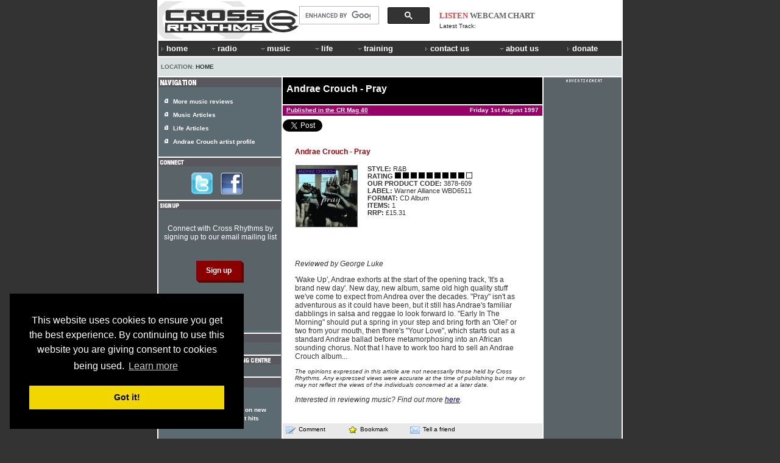

--- FILE ---
content_type: text/html; charset=UTF-8
request_url: https://www.crossrhythms.co.uk/products/Andrae_Crouch/Pray/3878/
body_size: 10190
content:
<!DOCTYPE html PUBLIC "-//W3C//DTD XHTML 1.0 Transitional//EN" "http://www.w3.org/TR/xhtml1/DTD/xhtml1-transitional.dtd">
<!--<html xmlns="http://www.w3.org/1999/xhtml"> -->
<head>
<title>Review: Pray - Andrae Crouch | Cross Rhythms</title>
<meta http-equiv="Content-Type" content="text/html; charset=ISO-8859-1" />
<meta name="viewport" content="width=764">
<meta name="description" content="Review: Pray - Andrae Crouch | Cross Rhythms. Online Christian radio, Christian music articles, reviews, news and artist profiles. Christian life articles, prayer rooms and much more!" />
<meta name="keywords" content="Christian Radio, Christian Radio Online, Cross Rhythms, Crossrhythms, Christian, Music, Radio, Life, Magazine, Festival, Community Radio, FM Radio, News, Articles, Listen Again, Chart, Artist Profiles, Jobs Board, Event Guide, Bible Study, Prayer Rooms, Books, DVDs, Cds, advertising, donate, Plymouth, Teesside, Stockton, Stockton-on-Tees, Stoke-on-Trent, Stoke on Trent, Stoke, Britain, UK, Youth, Culture, Ministry, Jesus, God, Spirituality, church, black gospel, ccm magazine, christian artists, christian alternative, christian concerts, Christian music, christian music concerts, christian music connection, christian music news, Christian products, Christian radio, christian resources, christian rock, contemporary christian, contemporary christian music, contemporary christian music magazine" />
<link href="//d33hbnubgyqeqm.cloudfront.net/main/css/sitewide_mainv7.css" rel="stylesheet" type="text/css" />
<link href="//d33hbnubgyqeqm.cloudfront.net/main/css/global_importv3.css" rel="stylesheet" type="text/css" />
<link href="//d33hbnubgyqeqm.cloudfront.net/main/css/menu.css" rel="stylesheet" type="text/css" />
<link href="//d33hbnubgyqeqm.cloudfront.net/main/css/macfonts.css" rel="stylesheet" type="text/css" />
<link href="/css/modv2.css" rel="stylesheet" type="text/css" /><link rel="Shortcut Icon" href="/favicon.ico" />
<link href="//www.crossrhythms.co.uk/feeds/rss.xml" rel="alternate" type="application/rss+xml" title="rss" />
<script type="text/javascript" src="//d33hbnubgyqeqm.cloudfront.net/main/js/swfobject.js"></script>
<script language="javascript" src="//d33hbnubgyqeqm.cloudfront.net/main/js/global.4.js" type="text/javascript"></script>
<script language="javascript" src="/xjscript/global.5.js" type="text/javascript"></script>

<script type='text/javascript'>
var googletag = googletag || {};
googletag.cmd = googletag.cmd || [];
(function() {
var gads = document.createElement('script');
gads.async = true;
gads.type = 'text/javascript';
var useSSL = 'https:' == document.location.protocol;
gads.src = (useSSL ? 'https:' : 'http:') + 
'//www.googletagservices.com/tag/js/gpt.js';
var node = document.getElementsByTagName('script')[0];
node.parentNode.insertBefore(gads, node);
})();
</script>

<script type='text/javascript'>
googletag.cmd.push(function() {
googletag.defineSlot('/11339202/banner', [728, 90], 'div-gpt-ad-banner').addService(googletag.pubads());
googletag.defineSlot('/11339202/box', [200, 200], 'div-gpt-ad-box').addService(googletag.pubads());
googletag.defineSlot('/11339202/front_page_right_column', [126, 87], 'div-gpt-ad-front-right').addService(googletag.pubads());
googletag.defineSlot('/11339202/promotions_box', [356, 180], 'div-gpt-ad-promo-box').addService(googletag.pubads());
googletag.defineSlot('/11339202/radio_console_text_ad', [300, 25], 'div-gpt-ad-text-console').addService(googletag.pubads());
googletag.defineSlot('/11339202/sidebar_1', [190, 80], 'div-gpt-ad-sidebar-1').addService(googletag.pubads());
googletag.defineSlot('/11339202/sidebar_2', [190, 80], 'div-gpt-ad-sidebar-2').addService(googletag.pubads());
googletag.defineSlot('/11339202/tower_bottom', [120, 450], 'div-gpt-ad-tower-bottom').addService(googletag.pubads());
googletag.defineSlot('/11339202/tower_top', [120, 450], 'div-gpt-ad-tower-top').addService(googletag.pubads());
googletag.enableServices();
});
</script>
<script src="//d33hbnubgyqeqm.cloudfront.net/main/js/jquery-1.7.1.min.js"></script><script type="text/javascript" src="/radio/console_plugin/crossrhythms.js"></script>	
	<script type="text/javascript">
	//<![CDATA[
		$(document).ready(function(){
			
			
					window.np = new nowplaying('#np_header_track','#np_header_show',20,'latest_track');
					
					window.np.init(true,1);
							});
	//]]>
	</script>
	
	
<link href="//d33hbnubgyqeqm.cloudfront.net/main/css/page_template.css" rel="stylesheet" type="text/css" />


<meta property="og:image" content="//d33hbnubgyqeqm.cloudfront.net/logo/logo-header-230x62.png" />
<!-- Cookie Consent -->
<link rel="stylesheet" type="text/css" href="//cdnjs.cloudflare.com/ajax/libs/cookieconsent2/3.0.3/cookieconsent.min.css" />
<script src="//cdnjs.cloudflare.com/ajax/libs/cookieconsent2/3.0.3/cookieconsent.min.js"></script>
<script>
window.addEventListener("load", function(){
window.cookieconsent.initialise({
  "palette": {
    "popup": {
      "background": "#000"
    },
    "button": {
      "background": "#f1d600"
    }
  },
  "content": {
    "message": 'This website uses cookies to ensure you get the best experience. By continuing to use this website you are giving consent to cookies being used.',
    "href": '/termsofuse/privacypolicy/#cookies'
  },
  "position": "bottom-left"
})});
</script>
<!-- Google Analytics -->

<!-- Google tag (gtag.js) added Oct2024 -->
<script async src="https://www.googletagmanager.com/gtag/js?id=G-FDGGLS45PN"></script>
<script>
  window.dataLayer = window.dataLayer || [];
  function gtag(){dataLayer.push(arguments);}
  gtag('js', new Date());

  gtag('config', 'G-FDGGLS45PN');
</script>



<!-- End Google Analytics -->

</head>
<body >
<div id="outer" >
<div id="contentBg">
<div id="header">
<div id="headerOuter">
<div id="headerLeft">
    <a href="/">
        <img 
            alt="Cross Rhythms" 
            src="//d33hbnubgyqeqm.cloudfront.net/logo/logo-header-230x62.png" 
            width="230" 
            height="62" 
            border="0" 
        />
    </a>
</div>
<div id="headerCentre" style="text-align: right;">	
		<div style="padding-right: 15px; margin-top: 6px;">
			<script>
  (function() {
    var cx = '015109143376679808828:wrpa1qcuwi4';
    var gcse = document.createElement('script');
    gcse.type = 'text/javascript';
    gcse.async = true;
//    gcse.src = (document.location.protocol == 'https:' ? 'https:' : 'http:') + '//www.google.com/cse/cse.js?cx=' + cx;
    gcse.src = "https://cse.google.com/cse.js?cx=" + cx;
    var s = document.getElementsByTagName('script')[0];
    s.parentNode.insertBefore(gcse, s);
  })();
</script>
<gcse:searchbox-only></gcse:searchbox-only>
	  	</div>
</div>
<div id="headerRight"><div id="np_header">
    <span id="np_header_show">
    <div id="show_header_image">
        <span class="show_header_image"></span>
    </div>
    </span>
    <div id="np_header_links">
        <a style="color: #FF3333;" 
              id="np_header_listen" 
            href="javascript:openPopWin2('/radio/console/', 'radioconsole', 434, 630, 'scrollbars=no,resizable=no,toolbar=no')">
            LISTEN</a>
        <a href="javascript:openPopWin('/radio/console/webcam.php', 320, 240, 'scrollbars=no,resizable=no,toolbar=no')">WEBCAM</a> 
        <a href="/chart/">CHART</a>
    </div>
    <div id="np_header_track">
        Latest Track: <span class="track_title"></span><br />
        <span class="track_artist"></span>
    </div>
</div></div>
<br style="clear: both;" />
<div id="crMenu">

<style type="text/css">


</style>

<script type="text/javascript" src="//d33hbnubgyqeqm.cloudfront.net/main/js/mygosumenu/ie5.js"></script>
<script type="text/javascript" src="//d33hbnubgyqeqm.cloudfront.net/main/js/mygosumenu/DropDownMenuX.js"></script>
<table  width="760" border="0" align="center" cellpadding="0" cellspacing="0"  bgcolor="#333333" class="ddmx" id="menu1">
    <tr align="left">
      <td width="2" ><img src="//d33hbnubgyqeqm.cloudfront.net/main/img/spacer.gif" alt="" width="2" height="24" /></td>
        <td width="57" height="23" bgcolor="#333333"><a class="item1" style="font-size:1.1em;" href="/"><img alt="&gt;" border="0" src="//d33hbnubgyqeqm.cloudfront.net/main/img/icons/arrow-white.gif" width="9" height="8" />home</a></td>
        <td width="50" nowrap="nowrap" bgcolor="#333333"><a class="item1" style="font-size:1.1em;" onmousedown="this.href='javascript:void(0)'" href="/map/?menu=7"><img alt="" border="0" src="//d33hbnubgyqeqm.cloudfront.net/main/img/icons/arrow-white-down.gif" width="12" height="5" />radio</a>	<div class="section" >
	<a class="item2" href="/crossrhythmscityradiostoke/"><img border="0" alt="" src="//d33hbnubgyqeqm.cloudfront.net/main/img/icons/arrow-white.gif" width="9" height="8" />Cross Rhythms City Radio (Stoke) 101.8FM</a>
<a class="item2" href="/plymouth/"><img border="0" alt="" src="//d33hbnubgyqeqm.cloudfront.net/main/img/icons/arrow-white.gif" width="9" height="8" />Cross Rhythms Plymouth 96.3FM</a>
<a class="item2" href="/radio/listenagain/"><img border="0" alt="" src="//d33hbnubgyqeqm.cloudfront.net/main/img/icons/arrow-white.gif" width="9" height="8" />Listen Again</a>
<a class="item2" href="/radio/"><img border="0" alt="" src="//d33hbnubgyqeqm.cloudfront.net/main/img/icons/arrow-white.gif" width="9" height="8" />Online Radio</a>
<a class="item2" href="/radio/syndication/"><img border="0" alt="" src="//d33hbnubgyqeqm.cloudfront.net/main/img/icons/arrow-white.gif" width="9" height="8" />Syndication</a>
<a class="item2" href="/xrhythms/"><img border="0" alt="" src="//d33hbnubgyqeqm.cloudfront.net/main/img/icons/arrow-white.gif" width="9" height="8" />xRhythms</a>
<a class="item2" href="/radio/xrhythmsdab/"><img border="0" alt="" src="//d33hbnubgyqeqm.cloudfront.net/main/img/icons/arrow-white.gif" width="9" height="8" />xRhythms DAB</a>
	</div>
	        </td>
        <td width="60" bgcolor="#333333">
            <a style="font-size:1.1em;" class="item1" onmousedown="this.href='javascript:void(0)'" href="/map/?menu=1"><img alt="" border="0" src="//d33hbnubgyqeqm.cloudfront.net/main/img/icons/arrow-white-down.gif" width="12" height="5" />music</a>
            	<div class="section" >
	<a class="item2" href="/artistpartnerships/"><img border="0" alt="" src="//d33hbnubgyqeqm.cloudfront.net/main/img/icons/arrow-white.gif" width="9" height="8" />Artist Partnerships</a>
<a class="item2" href="/artists/"><img border="0" alt="" src="//d33hbnubgyqeqm.cloudfront.net/main/img/icons/arrow-white.gif" width="9" height="8" />Artist Profiles</a>
<a class="item2" href="/chart/"><img border="0" alt="" src="//d33hbnubgyqeqm.cloudfront.net/main/img/icons/arrow-white.gif" width="9" height="8" />Chart</a>
<a class="item2" href="/articles/music/"><img border="0" alt="" src="//d33hbnubgyqeqm.cloudfront.net/main/img/icons/arrow-white.gif" width="9" height="8" />Music Articles</a>
<a class="item2" href="/news/"><img border="0" alt="" src="//d33hbnubgyqeqm.cloudfront.net/main/img/icons/arrow-white.gif" width="9" height="8" />Music News</a>
<a class="item2" href="/reviews/"><img border="0" alt="" src="//d33hbnubgyqeqm.cloudfront.net/main/img/icons/arrow-white.gif" width="9" height="8" />Reviews</a>
	</div>
	      </td>
		<td width="50" bgcolor="#333333">
            <a style="font-size:1.1em;" class="item1" onmousedown="this.href='javascript:void(0)'" href="/map/?menu=3"><img alt="" border="0" src="//d33hbnubgyqeqm.cloudfront.net/main/img/icons/arrow-white-down.gif" width="12" height="5" />life</a>
            	<div class="section" >
	<a class="item2" href="/keyquotes/"><img border="0" alt="" src="//d33hbnubgyqeqm.cloudfront.net/main/img/icons/arrow-white.gif" width="9" height="8" />Key Quotes</a>
<a class="item2" href="/articles/life/"><img border="0" alt="" src="//d33hbnubgyqeqm.cloudfront.net/main/img/icons/arrow-white.gif" width="9" height="8" />Life Articles</a>
<a class="item2" href="/lifefiles/"><img border="0" alt="" src="//d33hbnubgyqeqm.cloudfront.net/main/img/icons/arrow-white.gif" width="9" height="8" />Life Files</a>
<a class="item2" href="/prayerrooms/"><img border="0" alt="" src="//d33hbnubgyqeqm.cloudfront.net/main/img/icons/arrow-white.gif" width="9" height="8" />Prayer Rooms</a>
	</div>
	        </td>
        <td width="80" nowrap="nowrap" bgcolor="#333333">
            <a class="item1" style="font-size:1.1em;" onmousedown="this.href='javascript:void(0)'" href="/map/?menu=4"><img alt="" border="0" src="//d33hbnubgyqeqm.cloudfront.net/main/img/icons/arrow-white-down.gif" width="12" height="5" />training</a>
            	<div class="section" >
	<a class="item2" href="/voluntaryopportunities/"><img border="0" alt="" src="//d33hbnubgyqeqm.cloudfront.net/main/img/icons/arrow-white.gif" width="9" height="8" />Voluntary Opportunities</a>
<a class="item2" href="/workexperience/"><img border="0" alt="" src="//d33hbnubgyqeqm.cloudfront.net/main/img/icons/arrow-white.gif" width="9" height="8" />Work Experience</a>
	</div>
	        </td>
	<td width="60" bgcolor="#333333">
            	<a style="font-size:1.1em;" class="item1"  href="/contact/"><img alt="" border="0" src="//d33hbnubgyqeqm.cloudfront.net/main/img/icons/arrow-white.gif" width="9" height="8" />contact us</a>
        </td>
		<td width="70" bgcolor="#333333">
            <a class="item1" style="font-size:1.1em;" onmousedown="this.href='javascript:void(0)'" href="/map/?menu=6"><img alt="" border="0" src="//d33hbnubgyqeqm.cloudfront.net/main/img/icons/arrow-white-down.gif" width="12" height="5" />about us</a>
            	<div class="section" >
	<a class="item2" href="/advertising/"><img border="0" alt="" src="//d33hbnubgyqeqm.cloudfront.net/main/img/icons/arrow-white.gif" width="9" height="8" />Advertising</a>
<a class="item2" href="/contact/"><img border="0" alt="" src="//d33hbnubgyqeqm.cloudfront.net/main/img/icons/arrow-white.gif" width="9" height="8" />Contact Us</a>
<a class="item2" href="/crossrhythmsboardoftrustees/"><img border="0" alt="" src="//d33hbnubgyqeqm.cloudfront.net/main/img/icons/arrow-white.gif" width="9" height="8" />Cross Rhythms Board of Trustees</a>
<a class="item2" href="/crossrhythmsfounders/"><img border="0" alt="" src="//d33hbnubgyqeqm.cloudfront.net/main/img/icons/arrow-white.gif" width="9" height="8" />Cross Rhythms Founders</a>
<a class="item2" href="/directions/"><img border="0" alt="" src="//d33hbnubgyqeqm.cloudfront.net/main/img/icons/arrow-white.gif" width="9" height="8" />Directions</a>
<a class="item2" href="/vision/"><img border="0" alt="" src="//d33hbnubgyqeqm.cloudfront.net/main/img/icons/arrow-white.gif" width="9" height="8" />History and Vision</a>
<a class="item2" href="/feeds/"><img border="0" alt="" src="//d33hbnubgyqeqm.cloudfront.net/main/img/icons/arrow-white.gif" width="9" height="8" />RSS Feeds</a>
<a class="item2" href="/map/"><img border="0" alt="" src="//d33hbnubgyqeqm.cloudfront.net/main/img/icons/arrow-white.gif" width="9" height="8" />Site Map</a>
	</div>
	        </td> 
		<td width="65" nowrap="nowrap" bgcolor="#333333">
            <a class="item1" style="font-size:1.1em;" href="/donations/"><img alt="" border="0" src="//d33hbnubgyqeqm.cloudfront.net/main/img/icons/arrow-white.gif" width="9" height="8" />donate</a>
		</td>
	
    </tr>
</table>
<script type="text/javascript">
var ddmx = new DropDownMenuX('menu1');
ddmx.delay.show = 0;
ddmx.delay.hide = 400;
ddmx.position.levelX.left = 2;
ddmx.init();
</script>

</div>
<div class="locationbarSolid" id="locationbarOuter">
<table width="760" border="0" cellspacing="0" cellpadding="0">
  <tr>
    <td width="487" class="locationbar"><small>
      Location: <a class="locationbar" href="/">Home</a> </small></td>
    <td width="273" align="right" class="locationbar">
	<small>
      </small></td>
  </tr>
</table></div>
</div>
</div>
<div style="clear: both; visibility: hidden;"></div>

<div id="centre">
	<div class="contentHeader"><h1 class="contentHeader">Andrae Crouch - Pray</h1></div>
<div class="content">	<div class="articleSubHeaderMusic">
	<div style="float:left;">
	<strong><small><a target="_blank" class="white" href="//direct.crossrhythms.co.uk/publications.php?magissue=40">Published in the CR Mag 40</a></small></strong>	</div>
	<div style="float: right;"><strong><small>
	Friday 1st August 1997</small></strong>
	</div>
	</div>
	<div style="padding: 0.5em 0; width: 460px;">
	<a href="https://twitter.com/share" class="twitter-share-button" data-via="crossrhythms" data-dnt="true">Tweet</a>
	<script>
		window.twttr = (function(d, s, id) {
  			var js, fjs = d.getElementsByTagName(s)[0], t = window.twttr || {};
  			if (d.getElementById(id)) return t;
  			js = d.createElement(s);
  			js.id = id;
  			js.src = "https://platform.twitter.com/widgets.js";
  			fjs.parentNode.insertBefore(js, fjs);

  			t._e = [];
  			t.ready = function(f) {
    			t._e.push(f);
  			};

			return t;
		}
		(document, "script", "twitter-wjs"));
	</script>
</div>

<table cellspacing="5" cellpadding="5" border="0" width="98%">
        <tr>
        <td class="profile" valign="top"><table width="100%" border="0" cellspacing="5" cellpadding="5"><tr><td colspan=2><span class=htitle>Andrae Crouch - Pray</span></td></tr><tr> <td valign=top style="width:30%;" align="center"><img class=cdimg src="//d33hbnubgyqeqm.cloudfront.net/product_images/thumb_3878.jpg" alt="Andrae Crouch - Pray"  width=100 height=100><br clear=all><P></p></td><td valign=top class=profile><div class=profiledata>
<b>STYLE:</b> R&B<br />
<b>RATING</b> <img src="//d33hbnubgyqeqm.cloudfront.net/main/img/icons/square-black.gif" alt="9" title="9"> <img src="//d33hbnubgyqeqm.cloudfront.net/main/img/icons/square-black.gif" alt="9" title="9"> <img src="//d33hbnubgyqeqm.cloudfront.net/main/img/icons/square-black.gif" alt="9" title="9"> <img src="//d33hbnubgyqeqm.cloudfront.net/main/img/icons/square-black.gif" alt="9" title="9"> <img src="//d33hbnubgyqeqm.cloudfront.net/main/img/icons/square-black.gif" alt="9" title="9"> <img src="//d33hbnubgyqeqm.cloudfront.net/main/img/icons/square-black.gif" alt="9" title="9"> <img src="//d33hbnubgyqeqm.cloudfront.net/main/img/icons/square-black.gif" alt="9" title="9"> <img src="//d33hbnubgyqeqm.cloudfront.net/main/img/icons/square-black.gif" alt="9" title="9"> <img src="//d33hbnubgyqeqm.cloudfront.net/main/img/icons/square-black.gif" alt="9" title="9"> <img src="//d33hbnubgyqeqm.cloudfront.net/main/img/icons/square-white.gif" alt="" title="9"> <br />
<B>OUR PRODUCT CODE: </b>3878-609<br />
<b>LABEL:</b> Warner Alliance WBD6511<br />
<B>FORMAT:</b> CD Album<br />
<b>ITEMS:</b> 1<br>
<strong>RRP: </strong> &pound;15.31 <br />
</div></td></tr><tr><td colspan=2><br clear=all><P><i>Reviewed by George Luke</i><P>'Wake Up', Andrae exhorts at the start of the opening track, 'It's a brand new day'. New day, new album, same old high quality stuff we've come to expect from Andrea over the decades. "Pray" isn't as adventurous as it could have been, but it still has Andrae's familiar dabblings in salsa and reggae lo look forward lo. "Early In The Morning" should put a spring in your step and bring forth an 'Ole!' or two from your mouth, then there's "Your Love", which starts out as a standard Andrae ballad before metamorphosing into an African sounding chorus. Not that I have to work too hard to sell an Andrae Crouch album...<P>
<small><em>The opinions expressed in this article are 
                    not necessarily those held by Cross Rhythms. Any expressed 
                    views were accurate at the time of publishing but may or may 
                    not reflect the views of the individuals concerned at a 
                    later date.</em></small><p><em>Interested in reviewing music? Find out 
              more <a href="/becomeareviewer/">here</a>.</em><br><P></td></tr></table></td></tr></table>
<div class="toolbar">
<a onmouseover="self.status='Add a comment'; return true;" onmouseout="self.status=''; return true;"  href="#addcomment"><img src="//d33hbnubgyqeqm.cloudfront.net/main/img/icons/comment.gif" alt="Add a comment" width="19" height="14" border="0" />Comment</a><a onmouseover="self.status='Add to favorites'; return true;" onmouseout="self.status=''; return true;" href="javascript:void(0);"  onclick="javascript:window.external.AddFavorite(location.href, document.title);"><img alt="Bookmark" src="//d33hbnubgyqeqm.cloudfront.net/main/img/icons/star.gif" width="18" height="13" border="0" /> Bookmark</a><a onmouseover="self.status='Tell a friend'; return true;" onmouseout="self.status=''; return true;" href="javascript:void(0);" onclick="javascript:openPopWin('/tellafriend.php?URL='+escape('//www.crossrhythms.co.uk/products/Andrae_Crouch/Pray/3878/'), 400, 400,'scrollbars=yes,resizable=no,toolbar=no');"><img alt="Tell a friend" src="//d33hbnubgyqeqm.cloudfront.net/main/img/icons/envelope.gif" width="19" height="14" border="0" />Tell a friend</a></div>     
      <div class="readerComments" style="padding-bottom: 30px;">
      
		 		  	
		  	<div class="contentPadding" style="text-align: center; margin-bottom: 10px;">
		</div>
    
		  	
		  	
		  	 <h1><a name="addcomment">
Be the first to comment on this article</a></h1>
<h2>We welcome your opinions but libellous and abusive comments are not allowed.</h2>

<form name="addcomment" method="post" action="/products/Andrae_Crouch/Pray/3878/#addcomment">
<input type="hidden" name="Content_Table" value="mag_products" /><input type="hidden" name="ID" value="3878" /><input type="hidden" name="URL" value="/products/Andrae_Crouch/Pray/3878/" /><input type="hidden" name="Parent_ID" id="Parent_ID" value="" /><label for="Sender_Name">Your name</label><br />  <input type="text" name="Sender_Name" style="width: 360px;" maxlength="20" /><br /><br /><label for="Location">Your location</label><br />  <input type="text" name="Location" style="width: 360px;" maxlength="30" /><br /><br /><label for="Sender_Email">Your email (it will not be made public or used to send you spam)</label><br />  <input type="text" name="Sender_Email" style="width: 360px;" maxlength="50" /><br /><br /><label for="Comment">Your comment <div style="display:inline; font-weight: bold;" id="replyText"></div></label><br /> <textarea name="Comment" style="width: 360px; height: 100px;" maxlength="2000" onFocus="javascript:showCaptcha();" ErrorMessage="The maximum allowance of 2000 characters has been reached." ></textarea><script language="javascript">
<!--
function showCaptcha() {

	document.getElementById('captcha').style.display='';
	document.getElementById('captchaImage').innerHTML='';
	document.getElementById('captchaImage').innerHTML='<img src=\"/includes/veriword/image.veriword.php?width=150&amp;height=60&amp;r=' + Math.random(0,9999) + '\" width=\"150\" height=\"60\" />';

}
-->
</script>


<div style="display:none;" id="captcha">
<div id="captchaImage" style="padding-bottom: 6px;padding-top: 6px;">
</div>
<strong>Please type the letters shown above</strong> <br />

<input type="text" name="veriword" style="width: 200px;" class="formTextBox" maxlength="10" />			<br />
			&raquo; Can't read it? <a class="black" href="javascript:showCaptcha();">Generate another one</a>
</div>

<br />
<p>
We are committed to protecting your privacy. By clicking 'Send comment' you consent to Cross Rhythms storing and processing your personal data. For more information about how we care for your data please see our <a href="/termsofuse/privacypolicy/">privacy policy</a>.
</p>
<input name="Submit" type="submit" value="Send comment"></form>
</div>
</div></div>
<div id="left">		 	<div style="background-color: #57575D; padding-top: 2px; padding-left: 1px; padding-bottom: 1px;">
			<img border="0" style="border: none;" alt="NAVIGATION" src="/images/dynamic.php?text=NAVIGATION&amp;font_size=9&amp;font_color=FFFFFF&background_color=57575D&amp;font_file=swz721kc.ttf" />			</div>
						<div class="sectionLinksSidebar">
			<ul class="sectionLinksSidebar">
		  					<li class="sectionLinksSidebar"><small><strong>
				<a class="SectionLinksSidebar" href="/reviews/">More music reviews</a>				</strong></small></li>
								<li class="sectionLinksSidebar"><small><strong>
				<a class="SectionLinksSidebar" href="/articles/music/">Music Articles</a>				</strong></small></li>
								<li class="sectionLinksSidebar"><small><strong>
				<a class="SectionLinksSidebar" href="/articles/life/">Life Articles</a>				</strong></small></li>
								<li class="sectionLinksSidebar"><small><strong>
				<a class="SectionLinksSidebar" href="/artists/Andrae_Crouch/7535/">Andrae Crouch artist profile</a>				</strong></small></li>
							</ul></div>
			<img src="//d33hbnubgyqeqm.cloudfront.net/main/img/spacer.gif" alt="" width="1" height="2" /><div class="sidebarheader">
<img height="11" border="0" style="border: none;" alt="CONNECT WITH CROSS RHYTHMS" src="//www.crossrhythms.co.uk/images/dynamic.php?text=CONNECT&amp;font_size=9&amp;font_color=FFFFFF&amp;background_color=57575D&amp;font_file=swz721kc.ttf" /></div>
<div class="boxes2">  
<div  class="boxContentMusic">
<div class="contentPadding" style="text-align: center;">


     <a  style="border: none; text-decoration: none;" href="//twitter.com/CrossRhythms" target="_blank">
   	<img id="follow" style="border: none; margin-right: 10px;" src="//d33hbnubgyqeqm.cloudfront.net/main/img/buttons/twitter-logo.png" alt="Follow Cross Rhythms on Twitter"/>
    </a>


	<a href="//www.facebook.com/CrossRhythms" target="_blank">
	<img id="facebook" style="border: none; margin-right: 10px;" src="//d33hbnubgyqeqm.cloudfront.net/main/img/buttons/facebook_logo_f.png" alt="Cross Rhythms on Facebook"/>
	</a>

</div></div></div>

<div class="sidebarheader">
<img height="11" border="0" style="border: none;" alt="SIGNUP" src="//www.crossrhythms.co.uk/images/dynamic.php?text=SIGNUP&amp;font_size=9&amp;font_color=FFFFFF&amp;background_color=57575D&amp;font_file=swz721kc.ttf" />
</div>

<div id="Signup" class="boxes2">
    <div class="boxContentMusic">
        <p>Connect with Cross Rhythms by signing up to our email mailing list</p>

        <form action="https://crossrhythms.us13.list-manage.com/subscribe" method="get">
            <input type="hidden" name="u" value="a6c3786a8cf65825a504b8bc3"/>
            <input type="hidden" name="id" value="5e4449b14c" />
            <input type="hidden" name="enable" value="25" />
            <input type="hidden" name="MERGE7" value="S0010" />
            <input class="formButton" type="submit" name="Submit" value="Sign up">
        </form>
    </div>
</div>

<div class="sidebarheader">
<img height="11" border="0" style="border: none;" alt="A Step Change..." src="//www.crossrhythms.co.uk/images/dynamic.php?text=A%20STEP%20CHANGE...&amp;font_size=9&amp;font_color=FFFFFF&amp;background_color=57575D&amp;font_file=swz721kc.ttf" /></div>
<div class="boxes2">  
<div  class="boxContentMusic">
<div class="contentPadding" style="padding-bottom: 10px;">
	<!-- sidebar 1 -->
        <div id='div-gpt-ad-sidebar-1' style='width:190; height:80'>
    <script type='text/javascript'>
    googletag.cmd.push(function() { googletag.display('div-gpt-ad-sidebar-1'); });
    </script>
    </div>
</div></div></div>



<div class="sidebarheader">
	<img height="11" border="0" style="border: none;" 
		alt="Cross Rhythms Media Training Centre" 
		src="//www.crossrhythms.co.uk/images/dynamic.php?text=CROSS RHYTHMS MEDIA TRAINING CENTRE&amp;font_size=9&amp;font_color=FFFFFF&amp;background_color=57575D&amp;font_file=swz721kc.ttf" />
</div>
<div class="boxes2">  
	<div  class="boxContentMusic">
		<div class="contentPadding" style="padding-bottom: 10px;">
			<!-- sidebar 2 -->
                 <div id='div-gpt-ad-sidebar-2' style='width:190; height:80'>
    <script type='text/javascript'>
    googletag.cmd.push(function() { googletag.display('div-gpt-ad-sidebar-2'); });
    </script>
    </div>
		</div>
	</div>
</div>
 <div class="sidebarheader"><img border="0" style="border: none;" alt="MORE ARTICLES" src="/images/dynamic.php?text=MORE+ARTICLES&amp;font_size=9&amp;font_color=FFFFFF&background_color=57575D&amp;font_file=swz721kc.ttf" /></div>
<div class="relatedArticles"><ul class="relatedArticles">
	<li class="relatedArticles"><strong><small><a target="_top" class="relatedArticles" href="/articles/news/Legend_Live/52360/p1/">Legend Live	<br />
    
    Greatest hits sung live on new Andrae Crouch greatest hits album</a>	
	</small></strong></li>
		<li class="relatedArticles"><strong><small><a target="_top" class="relatedArticles" href="/articles/news/Andraes_Collection/50441/p1/">Andrae's Collection<br />
    
    Veteran Andrae Crouch showcased on 'Collection' CD/DVD package</a>	
	</small></strong></li>
		<li class="relatedArticles"><strong><small><a target="_top" class="relatedArticles" href="/articles/news/Crouch_Featured/46853/p1/">Crouch Featured<br />
    
    A debut by Sarah Von called 'Anointed Praise' features artist Andrae Crouch</a>	
	</small></strong></li>
		<li class="relatedArticles"><strong><small><a target="_top" class="relatedArticles" href="/articles/news/Crouch_To_Britain/46344/p1/">Crouch To Britain<br />
    
    Gospel artist Andrae Crouch in surprise visit to Britain</a>	
	</small></strong></li>
		<li class="relatedArticles"><strong><small><a target="_top" class="relatedArticles" href="/articles/news/Crouch_Becomes_Pastor/44995/p1/">Crouch Becomes Pastor<br />
    
    Gospel composer Andrae Crouch accepts pastorate of Christ memorial church of God</a>	
	</small></strong></li>
	</ul><div style="padding: 10px 10px 20px 22px;"><strong><small><a class="white" href="/artists/Andrae_Crouch/7535/">For more on Andrae Crouch visit the Andrae Crouch artist profile</a></small></strong></div> 
</div> <div style="background-color: #57575D; padding-top: 2px; padding-left: 1px; padding-bottom: 1px;"><img border="0" style="border: none;" alt="DISCOGRAPHY" src="/images/dynamic.php?text=DISCOGRAPHY&amp;font_size=9&amp;font_color=FFFFFF&background_color=57575D&amp;font_file=swz721kc.ttf" /></div>

<div class="relatedArticles"><ul class="discography">
	    	<li class="discography"><small>
<a target="_top" class="white" href="/products/Andrae_Crouch/Live_In_Los_Angeles/149158/"><strong>2014:</strong> Live In Los Angeles</a></small></li>
	<li class="discography"><small>
<a target="_top" class="white" href="/products/Andrae_Crouch/Collection/136060/"><strong>2013:</strong> Collection</a></small></li>
	<li class="discography"><small>
<a target="_top" class="white" href="/products/Andrae_Crouch/The_Journey/136029/"><strong>2011:</strong> The Journey</a></small></li>
	<li class="discography"><small>
<a target="_top" class="white" href="/products/Andrae_Crouch/Mighty_Wind/19115/"><strong>2006:</strong> Mighty Wind</a></small></li>
	<li class="discography"><small>
<a target="_top" class="white" href="/products/Andrae_Crouch/The_Definitive_Greatest_Hits/158341/"><strong>2005:</strong> The Definitive Greatest Hits</a></small></li>
	<li class="discography"><small>
<a target="_top" class="white" href="/products/Andrae_Crouch/History_Makers_Andrae_Crouch/8022/"><strong>2003:</strong> History Makers: Andrae Crouch</a></small></li>
	<li class="discography"><small>
<a target="_top" class="white" href="/products/Andrae_Crouch/Mega_3_Vol_1_Take_Me_BackThis_Is_Another_DayIll_Be_Thinking_Of_You/82421/"><strong>2002:</strong> Mega 3 Vol 1: Take Me Back/This Is Another Day/I'll Be Thinking Of You</a></small></li>
	<li class="discography"><small>
<a target="_top" class="white" href="/products/Andrae_Crouch/Mega_3_Vol_2_AutographLive_At_Carnegie_HallLive_In_London/82422/"><strong>2002:</strong> Mega 3 Vol 2: Autograph/Live At Carnegie Hall/Live In London</a></small></li>
	<li class="discography"><small>
<a target="_top" class="white" href="/products/Andrae_Crouch/The_Gift_Of_Christmas/3131/"><strong>1999:</strong> The Gift Of Christmas</a></small></li>
	<li class="discography"><small>
<a target="_top" class="white" href="/products/Andrae_Crouch/Gospel_Music_Hall_Of_Fame/11858/"><strong>1999:</strong> Gospel Music Hall Of Fame</a></small></li>
	<li class="discography"><small>
<a target="_top" class="white" href="/products/Andrae_Crouch/Pray/3878/"><strong>1997:</strong> Pray</a></small></li>
	<li class="discography"><small>
<a target="_top" class="white" href="/products/Andrae_Crouch/The_Light_Years/3879/"><strong>1995:</strong> The Light Years</a></small></li>
	<li class="discography"><small>
<a target="_top" class="white" href="/products/Andrae_Crouch/Mercy/3882/"><strong>1994:</strong> Mercy</a></small></li>
	<li class="discography"><small>
<a target="_top" class="white" href="/products/Andrae_Crouch/Lets_Worship_Him/182414/"><strong>1993:</strong> Let's Worship Him</a></small></li>
	<li class="discography"><small>
<a target="_top" class="white" href="/products/Andrae_Crouch/Vol_II_We_Sing_Praises/10983/"><strong>1991:</strong> Vol II: We Sing Praises</a></small></li>
	<li class="discography"><small>
<a target="_top" class="white" href="/products/Andrae_Crouch/Vol_III_The_Contemporary_Man/10984/"><strong>1991:</strong> Vol III: The Contemporary Man</a></small></li>
	<li class="discography"><small>
<a target="_top" class="white" href="/products/Andrae_Crouch/Vol_I_The_Classics/3881/"><strong>1991:</strong> Vol I: The Classics</a></small></li>
	<li class="discography"><small>
<a target="_top" class="white" href="/products/Andrae_Crouch/Autograph/11857/"><strong>1987:</strong> Autograph (12 inch vinyl)</a></small></li>
	<li class="discography"><small>
<a target="_top" class="white" href="/products/Andrae_Crouch/No_Time_To_Lose/11856/"><strong>1984:</strong> No Time To Lose</a></small></li>
	<li class="discography"><small>
<a target="_top" class="white" href="/products/Andrae_Crouch/No_Time_To_Lose/165659/"><strong>1984:</strong> No Time To Lose (12 inch vinyl)</a></small></li>
	<li class="discography"><small>
<a target="_top" class="white" href="/products/Andrae_Crouch__The_Disciples/The_Early_Years/37323/"><strong>1982:</strong> The Early Years (12 inch vinyl)</a></small></li>
	<li class="discography"><small>
<a target="_top" class="white" href="/products/Andrae_Crouch/Finally/10932/"><strong>1982:</strong> Finally (12 inch vinyl)</a></small></li>
	<li class="discography"><small>
<a target="_top" class="white" href="/products/Andrae_Crouch/More_Of_The_Best/10931/"><strong>1981:</strong> More Of The Best... (12 inch vinyl)</a></small></li>
	<li class="discography"><small>
<a target="_top" class="white" href="/products/Andrae_Crouch/Dont_Give_Up/3880/"><strong>1981:</strong> Don't Give Up</a></small></li>
	<li class="discography"><small>
<a target="_top" class="white" href="/products/Andrae_Crouch/Ill_Be_Thinking_Of_You_introducing_Kristie_MurdenIve_Got_The_Best/183651/"><strong>1979:</strong> I'll Be Thinking Of You (introducing Kristie Murden)/I've Got The Best (7 inch vinyl)</a></small></li>
	<li class="discography"><small>
<a target="_top" class="white" href="/products/Andrae_Crouch/Ill_Be_Thinking_Of_You/11855/"><strong>1979:</strong> I'll Be Thinking Of You</a></small></li>
	<li class="discography"><small>
<a target="_top" class="white" href="/products/Andrae_Crouch__The__Disciples/Live_In_London/11854/"><strong>1978:</strong> Live In London (12 inch vinyl)</a></small></li>
	<li class="discography"><small>
<a target="_top" class="white" href="/products/Andrae_Crouch__The_Disciples/Live_In_London/182364/"><strong>1978:</strong> Live In London</a></small></li>
	<li class="discography"><small>
<a target="_top" class="white" href="/products/Andrae_Crouch__The_Disciples/You_Gave_To_MePolynesian_Praise_Song_I_Love_You/176143/"><strong>1977:</strong> You Gave To Me/Polynesian Praise Song (I Love You) (7 inch vinyl)</a></small></li>
	<li class="discography"><small>
<a target="_top" class="white" href="/products/Andrae_Crouch__The_Disciples/This_Is_Another_Day/10933/"><strong>1976:</strong> This Is Another Day</a></small></li>
	<li class="discography"><small>
<a target="_top" class="white" href="/products/Andrae_Crouch__The_Disciples/You_Gave_To_MePolynesian_Praise_Song_I_Love_You_Demo/131872/"><strong>1976:</strong> You Gave To Me/Polynesian Praise Song (I Love You) Demo) (7 inch vinyl)</a></small></li>
	<li class="discography"><small>
<a target="_top" class="white" href="/products/Andrae_Crouch__The__Disciples/The_Best_Of/11852/"><strong>1976:</strong> The Best Of (12 inch vinyl)</a></small></li>
	<li class="discography"><small>
<a target="_top" class="white" href="/products/The_Disciples/Wade_In_The_Water/121298/"><strong>1975:</strong> Wade In The Water (12 inch vinyl)</a></small></li>
	<li class="discography"><small>
<a target="_top" class="white" href="/products/Andrae_Crouch/The_Best_Of_Andrae/154149/"><strong>1975:</strong> The Best Of Andrae</a></small></li>
	<li class="discography"><small>
<a target="_top" class="white" href="/products/Andrae_Crouch__The_Disciples/Take_Me_Back/11851/"><strong>1975:</strong> Take Me Back</a></small></li>
	<li class="discography"><small>
<a target="_top" class="white" href="/products/Andrae_Crouch_Nina_Ball/Through_It_All/20496/"><strong>1974:</strong> Through It All (Book)</a></small></li>
	<li class="discography"><small>
<a target="_top" class="white" href="/products/Andrae_Crouch__The__Disciples/Live_At_Carnegie_Hall/11850/"><strong>1973:</strong> Live At Carnegie Hall (12 inch vinyl)</a></small></li>
	<li class="discography"><small>
<a target="_top" class="white" href="/products/Andrae_Crouch/Just_Andrae/11849/"><strong>1972:</strong> Just Andrae (12 inch vinyl)</a></small></li>
	<li class="discography"><small>
<a target="_top" class="white" href="/products/Andrae_Crouch__The__Disciples/Soulfully/11848/"><strong>1972:</strong> Soulfully (12 inch vinyl)</a></small></li>
	<li class="discography"><small>
<a target="_top" class="white" href="/products/Andrae_Crouch___The__Disciples/Keep_On_Singin/11847/"><strong>1971:</strong> Keep On Singin' (12 inch vinyl)</a></small></li>
	<li class="discography"><small>
<a target="_top" class="white" href="/products/Andrae_Crouch__The__Disciples/Take_The_Message_Everywhere/11846/"><strong>1968:</strong> Take The Message Everywhere (12 inch vinyl)</a></small></li>
</ul><br /></div>


		  <div class="boxes2">
<div  class="boxContentMusic">    <div class="sidebarheader"><img border="0" style="border: none;" alt="ARTIST PROFILES" src="/images/dynamic.php?text=ARTIST+PROFILES&amp;font_size=9&amp;font_color=FFFFFF&background_color=57575D&amp;font_file=swz721kc.ttf" /></div>
<table width="100%"  border="0" cellspacing="0" cellpadding="6">
  <tr>
    <td align="left" valign="top"><table width="188" border="0" cellpadding="0" cellspacing="0">
      <tr>
        <td width="188" height="0" align="left"><img src="//d33hbnubgyqeqm.cloudfront.net/main/img/spacer.gif" alt="" width="1" height="1" /></td>
        </tr>
      <tr>
        <td height="12" align="left" valign="top" class="white"><small><strong>Artists &amp; DJs A-Z</strong></small></td>
        </tr>
      <tr>
        <td align="left" valign="top"><table width="188" border="0" align="left" cellpadding="0" cellspacing="0">
            <tr>
			  <td  ><a class="smallartistLetters" href="/artists/?letter=num">#</a></td>
			  <td ><a class="smallartistLetters" href="/artists/?letter=A">A</a></td>
              <td ><a class="smallartistLetters" href="/artists/?letter=B">B</a></td>
              <td><a class="smallartistLetters" href="/artists/?letter=C">C</a></td>
              <td ><a class="smallartistLetters" href="/artists/?letter=D">D</a></td>
              <td ><a class="smallartistLetters" href="/artists/?letter=E">E</a></td>
              <td ><a class="smallartistLetters" href="/artists/?letter=F">F</a></td>
              <td ><a class="smallartistLetters" href="/artists/?letter=G">G</a></td>
              <td ><a class="smallartistLetters" href="/artists/?letter=H">H</a></td>
              <td><a class="smallartistLetters" href="/artists/?letter=I">I</a></td>
              <td><a class="smallartistLetters" href="/artists/?letter=J">J</a></td>
              <td ><a class="smallartistLetters" href="/artists/?letter=K">K</a></td>
              <td><a class="smallartistLetters" href="/artists/?letter=L">L</a></td>
              <td ><a class="smallartistLetters" href="/artists/?letter=M">M</a></td>
            </tr>
            <tr>
              <td height="3" colspan="14"><img src="//d33hbnubgyqeqm.cloudfront.net/main/img/spacer.gif" alt="" width="1" height="1" /></td>
            </tr>
            <tr>
              <td height="15"><a class="smallartistLetters" href="/artists/?letter=N">N</a></td>
              <td><a class="smallartistLetters" href="/artists/?letter=O">O</a></td>
              <td><a class="smallartistLetters" href="/artists/?letter=P">P</a></td>
              <td><a class="smallartistLetters" href="/artists/?letter=Q">Q</a></td>
              <td><a class="smallartistLetters" href="/artists/?letter=R">R</a></td>
              <td><a class="smallartistLetters" href="/artists/?letter=S">S</a></td>
              <td><a class="smallartistLetters" href="/artists/?letter=T">T</a></td>
              <td><a class="smallartistLetters" href="/artists/?letter=U">U</a></td>
              <td><a class="smallartistLetters" href="/artists/?letter=V">V</a></td>
              <td><a class="smallartistLetters" href="/artists/?letter=W">W</a></td>
              <td><a class="smallartistLetters" href="/artists/?letter=X">X</a></td>
              <td><a class="smallartistLetters" href="/artists/?letter=Y">Y</a></td>
              <td width="9"><a class="smallartistLetters" href="/artists/?letter=Z">Z</a></td>
			  <td><a class="smallartistLetters" href="/artists/?letter=num">#</a></td>
	          </tr>
        </table></td>
        </tr>
      <tr>
        <td height="10" align="left"><img src="//d33hbnubgyqeqm.cloudfront.net/main/img/spacer.gif" alt="" width="1" height="1" /></td>
      </tr>
      <tr>

        <td align="left" class="white"><form style="display:inline;"  name="artistsearch" method="get" action="/artists/search.php"><small><strong>Or keyword search</strong></small><br />
		  <input class="formTextBox" name="q" type="text" size="18" onclick="if(this.value='Search') this.value='';" />
          <input class="formButton" type="submit" name="Submit" value="Search" /></form></td>
        </tr>
    </table>
    <p>&nbsp;</p></td>
  </tr>
</table>		</div></div>
		  
			  <div class="sidebarheader">
			  <img border="0" style="border: none;" alt="PRAYER ROOMS" src="/images/dynamic.php?text=PRAYER+ROOMS&amp;font_size=9&amp;font_color=FFFFFF&background_color=57575D&amp;font_file=swz721kc.ttf" /></div>
			<div class="boxes2">
                
<div  class="boxContentMusic">    <div style="height: 103px;  background-color: #535F64; border: 1px solid #535F64;" class="white"><a href="/prayerrooms/"><img  alt="Dedication Room" border="0"  src="//images-crossrhythms.s3.amazonaws.com/main/img/box_images/dedicationroom.jpg" width="198" height="53" /></a>
<div style="padding: 4px;"><small>Live on the edge and shout what you believe in our Dedication Room</small></div></div>		</div>            </div>
		  
		  
		<div style="padding-top: 30px; padding-bottom: 30px; border-top: 2px solid #FFFFFF;" class="boxes2">
          
<div  class="boxContentNone">    		</div> 		</div>
		<br />
<br />
<br />
<br />
</div>
<div id="right"><img style="padding-bottom: 1px;" alt="Advertisement" src="//d33hbnubgyqeqm.cloudfront.net/main/img/advertisement.gif" width="64" height="7" /><br />
		<!-- tower top -->
            <div id='div-gpt-ad-tower-top' style='width:120; height:450'>
    <script type='text/javascript'>
    googletag.cmd.push(function() { googletag.display('div-gpt-ad-tower-top'); });
    </script>
    </div>
		<br />
		<!-- tower bottom -->
            <div id='div-gpt-ad-tower-bottom' style='width:120; height:450'>
    <script type='text/javascript'>
    googletag.cmd.push(function() { googletag.display('div-gpt-ad-tower-bottom'); });
    </script>
    </div>
</div>

</div>
</div>


    <div id="banner">
    <!-- banner -->
        <div id='div-gpt-ad-banner' style='width:728; height:90'>
    <script type='text/javascript'>
    googletag.cmd.push(function() { googletag.display('div-gpt-ad-banner'); });
    </script>
    </div>
</div><div id="footer">
    <p>
       <span class="white">&copy; Cross Rhythms 1983 - 2026</span>
       Over 30 years experience in Christian Music &amp; Media | 
       <a href="/privacy/" class="roWhite">Privacy</a> | 
       <a href="/map/" class="roWhite">Site Map</a> |
       &nbsp;<a href="/termsofuse/" class="roWhite">Terms of Use</a> |&nbsp;
       <a href="/feeds/" >
            <img src="//d33hbnubgyqeqm.cloudfront.net/main/img/icons/rss-footer.gif" 
                 alt="RSS Feeds" width="24" height="13" vspace="0" border="0" />
       </a>
    </p>
    <p>
        Cross Rhythms is impacting youth and the wider community for good through FM 
        radio,<br/> training, contemporary Christian music and a globally 
        influential website.
    </p>
    <p>
        Cross Rhythms is a UK registered charity no. 1069357
    </p>    
</div>
</body>
</html>


--- FILE ---
content_type: text/html; charset=utf-8
request_url: https://www.google.com/recaptcha/api2/aframe
body_size: 110
content:
<!DOCTYPE HTML><html><head><meta http-equiv="content-type" content="text/html; charset=UTF-8"></head><body><script nonce="ra6cktEDS8hmxZJl5gAJcA">/** Anti-fraud and anti-abuse applications only. See google.com/recaptcha */ try{var clients={'sodar':'https://pagead2.googlesyndication.com/pagead/sodar?'};window.addEventListener("message",function(a){try{if(a.source===window.parent){var b=JSON.parse(a.data);var c=clients[b['id']];if(c){var d=document.createElement('img');d.src=c+b['params']+'&rc='+(localStorage.getItem("rc::a")?sessionStorage.getItem("rc::b"):"");window.document.body.appendChild(d);sessionStorage.setItem("rc::e",parseInt(sessionStorage.getItem("rc::e")||0)+1);localStorage.setItem("rc::h",'1768610551762');}}}catch(b){}});window.parent.postMessage("_grecaptcha_ready", "*");}catch(b){}</script></body></html>